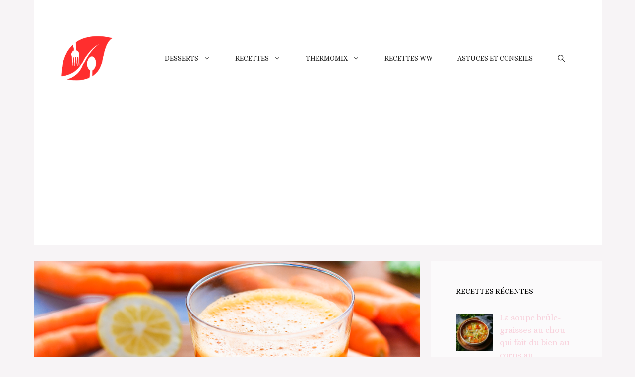

--- FILE ---
content_type: text/html; charset=utf-8
request_url: https://www.google.com/recaptcha/api2/aframe
body_size: 269
content:
<!DOCTYPE HTML><html><head><meta http-equiv="content-type" content="text/html; charset=UTF-8"></head><body><script nonce="AcjNSghzJbGZUBEXbwxkdg">/** Anti-fraud and anti-abuse applications only. See google.com/recaptcha */ try{var clients={'sodar':'https://pagead2.googlesyndication.com/pagead/sodar?'};window.addEventListener("message",function(a){try{if(a.source===window.parent){var b=JSON.parse(a.data);var c=clients[b['id']];if(c){var d=document.createElement('img');d.src=c+b['params']+'&rc='+(localStorage.getItem("rc::a")?sessionStorage.getItem("rc::b"):"");window.document.body.appendChild(d);sessionStorage.setItem("rc::e",parseInt(sessionStorage.getItem("rc::e")||0)+1);localStorage.setItem("rc::h",'1768523505425');}}}catch(b){}});window.parent.postMessage("_grecaptcha_ready", "*");}catch(b){}</script></body></html>